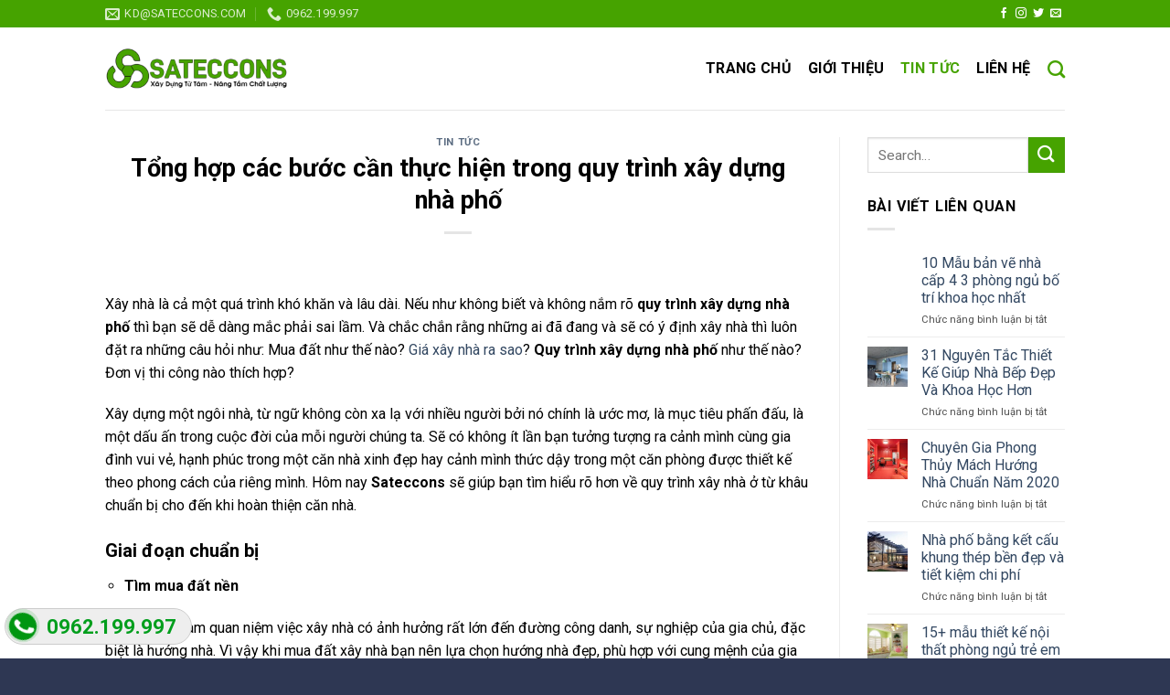

--- FILE ---
content_type: text/html; charset=utf-8
request_url: https://www.google.com/recaptcha/api2/anchor?ar=1&k=6LdUDeEUAAAAABcKssKnMmggZv6_x-NjsAe6oVqG&co=aHR0cHM6Ly9zYXRlY2NvbnMuY29tOjQ0Mw..&hl=en&v=N67nZn4AqZkNcbeMu4prBgzg&size=invisible&anchor-ms=20000&execute-ms=30000&cb=3xxda64c69d9
body_size: 48807
content:
<!DOCTYPE HTML><html dir="ltr" lang="en"><head><meta http-equiv="Content-Type" content="text/html; charset=UTF-8">
<meta http-equiv="X-UA-Compatible" content="IE=edge">
<title>reCAPTCHA</title>
<style type="text/css">
/* cyrillic-ext */
@font-face {
  font-family: 'Roboto';
  font-style: normal;
  font-weight: 400;
  font-stretch: 100%;
  src: url(//fonts.gstatic.com/s/roboto/v48/KFO7CnqEu92Fr1ME7kSn66aGLdTylUAMa3GUBHMdazTgWw.woff2) format('woff2');
  unicode-range: U+0460-052F, U+1C80-1C8A, U+20B4, U+2DE0-2DFF, U+A640-A69F, U+FE2E-FE2F;
}
/* cyrillic */
@font-face {
  font-family: 'Roboto';
  font-style: normal;
  font-weight: 400;
  font-stretch: 100%;
  src: url(//fonts.gstatic.com/s/roboto/v48/KFO7CnqEu92Fr1ME7kSn66aGLdTylUAMa3iUBHMdazTgWw.woff2) format('woff2');
  unicode-range: U+0301, U+0400-045F, U+0490-0491, U+04B0-04B1, U+2116;
}
/* greek-ext */
@font-face {
  font-family: 'Roboto';
  font-style: normal;
  font-weight: 400;
  font-stretch: 100%;
  src: url(//fonts.gstatic.com/s/roboto/v48/KFO7CnqEu92Fr1ME7kSn66aGLdTylUAMa3CUBHMdazTgWw.woff2) format('woff2');
  unicode-range: U+1F00-1FFF;
}
/* greek */
@font-face {
  font-family: 'Roboto';
  font-style: normal;
  font-weight: 400;
  font-stretch: 100%;
  src: url(//fonts.gstatic.com/s/roboto/v48/KFO7CnqEu92Fr1ME7kSn66aGLdTylUAMa3-UBHMdazTgWw.woff2) format('woff2');
  unicode-range: U+0370-0377, U+037A-037F, U+0384-038A, U+038C, U+038E-03A1, U+03A3-03FF;
}
/* math */
@font-face {
  font-family: 'Roboto';
  font-style: normal;
  font-weight: 400;
  font-stretch: 100%;
  src: url(//fonts.gstatic.com/s/roboto/v48/KFO7CnqEu92Fr1ME7kSn66aGLdTylUAMawCUBHMdazTgWw.woff2) format('woff2');
  unicode-range: U+0302-0303, U+0305, U+0307-0308, U+0310, U+0312, U+0315, U+031A, U+0326-0327, U+032C, U+032F-0330, U+0332-0333, U+0338, U+033A, U+0346, U+034D, U+0391-03A1, U+03A3-03A9, U+03B1-03C9, U+03D1, U+03D5-03D6, U+03F0-03F1, U+03F4-03F5, U+2016-2017, U+2034-2038, U+203C, U+2040, U+2043, U+2047, U+2050, U+2057, U+205F, U+2070-2071, U+2074-208E, U+2090-209C, U+20D0-20DC, U+20E1, U+20E5-20EF, U+2100-2112, U+2114-2115, U+2117-2121, U+2123-214F, U+2190, U+2192, U+2194-21AE, U+21B0-21E5, U+21F1-21F2, U+21F4-2211, U+2213-2214, U+2216-22FF, U+2308-230B, U+2310, U+2319, U+231C-2321, U+2336-237A, U+237C, U+2395, U+239B-23B7, U+23D0, U+23DC-23E1, U+2474-2475, U+25AF, U+25B3, U+25B7, U+25BD, U+25C1, U+25CA, U+25CC, U+25FB, U+266D-266F, U+27C0-27FF, U+2900-2AFF, U+2B0E-2B11, U+2B30-2B4C, U+2BFE, U+3030, U+FF5B, U+FF5D, U+1D400-1D7FF, U+1EE00-1EEFF;
}
/* symbols */
@font-face {
  font-family: 'Roboto';
  font-style: normal;
  font-weight: 400;
  font-stretch: 100%;
  src: url(//fonts.gstatic.com/s/roboto/v48/KFO7CnqEu92Fr1ME7kSn66aGLdTylUAMaxKUBHMdazTgWw.woff2) format('woff2');
  unicode-range: U+0001-000C, U+000E-001F, U+007F-009F, U+20DD-20E0, U+20E2-20E4, U+2150-218F, U+2190, U+2192, U+2194-2199, U+21AF, U+21E6-21F0, U+21F3, U+2218-2219, U+2299, U+22C4-22C6, U+2300-243F, U+2440-244A, U+2460-24FF, U+25A0-27BF, U+2800-28FF, U+2921-2922, U+2981, U+29BF, U+29EB, U+2B00-2BFF, U+4DC0-4DFF, U+FFF9-FFFB, U+10140-1018E, U+10190-1019C, U+101A0, U+101D0-101FD, U+102E0-102FB, U+10E60-10E7E, U+1D2C0-1D2D3, U+1D2E0-1D37F, U+1F000-1F0FF, U+1F100-1F1AD, U+1F1E6-1F1FF, U+1F30D-1F30F, U+1F315, U+1F31C, U+1F31E, U+1F320-1F32C, U+1F336, U+1F378, U+1F37D, U+1F382, U+1F393-1F39F, U+1F3A7-1F3A8, U+1F3AC-1F3AF, U+1F3C2, U+1F3C4-1F3C6, U+1F3CA-1F3CE, U+1F3D4-1F3E0, U+1F3ED, U+1F3F1-1F3F3, U+1F3F5-1F3F7, U+1F408, U+1F415, U+1F41F, U+1F426, U+1F43F, U+1F441-1F442, U+1F444, U+1F446-1F449, U+1F44C-1F44E, U+1F453, U+1F46A, U+1F47D, U+1F4A3, U+1F4B0, U+1F4B3, U+1F4B9, U+1F4BB, U+1F4BF, U+1F4C8-1F4CB, U+1F4D6, U+1F4DA, U+1F4DF, U+1F4E3-1F4E6, U+1F4EA-1F4ED, U+1F4F7, U+1F4F9-1F4FB, U+1F4FD-1F4FE, U+1F503, U+1F507-1F50B, U+1F50D, U+1F512-1F513, U+1F53E-1F54A, U+1F54F-1F5FA, U+1F610, U+1F650-1F67F, U+1F687, U+1F68D, U+1F691, U+1F694, U+1F698, U+1F6AD, U+1F6B2, U+1F6B9-1F6BA, U+1F6BC, U+1F6C6-1F6CF, U+1F6D3-1F6D7, U+1F6E0-1F6EA, U+1F6F0-1F6F3, U+1F6F7-1F6FC, U+1F700-1F7FF, U+1F800-1F80B, U+1F810-1F847, U+1F850-1F859, U+1F860-1F887, U+1F890-1F8AD, U+1F8B0-1F8BB, U+1F8C0-1F8C1, U+1F900-1F90B, U+1F93B, U+1F946, U+1F984, U+1F996, U+1F9E9, U+1FA00-1FA6F, U+1FA70-1FA7C, U+1FA80-1FA89, U+1FA8F-1FAC6, U+1FACE-1FADC, U+1FADF-1FAE9, U+1FAF0-1FAF8, U+1FB00-1FBFF;
}
/* vietnamese */
@font-face {
  font-family: 'Roboto';
  font-style: normal;
  font-weight: 400;
  font-stretch: 100%;
  src: url(//fonts.gstatic.com/s/roboto/v48/KFO7CnqEu92Fr1ME7kSn66aGLdTylUAMa3OUBHMdazTgWw.woff2) format('woff2');
  unicode-range: U+0102-0103, U+0110-0111, U+0128-0129, U+0168-0169, U+01A0-01A1, U+01AF-01B0, U+0300-0301, U+0303-0304, U+0308-0309, U+0323, U+0329, U+1EA0-1EF9, U+20AB;
}
/* latin-ext */
@font-face {
  font-family: 'Roboto';
  font-style: normal;
  font-weight: 400;
  font-stretch: 100%;
  src: url(//fonts.gstatic.com/s/roboto/v48/KFO7CnqEu92Fr1ME7kSn66aGLdTylUAMa3KUBHMdazTgWw.woff2) format('woff2');
  unicode-range: U+0100-02BA, U+02BD-02C5, U+02C7-02CC, U+02CE-02D7, U+02DD-02FF, U+0304, U+0308, U+0329, U+1D00-1DBF, U+1E00-1E9F, U+1EF2-1EFF, U+2020, U+20A0-20AB, U+20AD-20C0, U+2113, U+2C60-2C7F, U+A720-A7FF;
}
/* latin */
@font-face {
  font-family: 'Roboto';
  font-style: normal;
  font-weight: 400;
  font-stretch: 100%;
  src: url(//fonts.gstatic.com/s/roboto/v48/KFO7CnqEu92Fr1ME7kSn66aGLdTylUAMa3yUBHMdazQ.woff2) format('woff2');
  unicode-range: U+0000-00FF, U+0131, U+0152-0153, U+02BB-02BC, U+02C6, U+02DA, U+02DC, U+0304, U+0308, U+0329, U+2000-206F, U+20AC, U+2122, U+2191, U+2193, U+2212, U+2215, U+FEFF, U+FFFD;
}
/* cyrillic-ext */
@font-face {
  font-family: 'Roboto';
  font-style: normal;
  font-weight: 500;
  font-stretch: 100%;
  src: url(//fonts.gstatic.com/s/roboto/v48/KFO7CnqEu92Fr1ME7kSn66aGLdTylUAMa3GUBHMdazTgWw.woff2) format('woff2');
  unicode-range: U+0460-052F, U+1C80-1C8A, U+20B4, U+2DE0-2DFF, U+A640-A69F, U+FE2E-FE2F;
}
/* cyrillic */
@font-face {
  font-family: 'Roboto';
  font-style: normal;
  font-weight: 500;
  font-stretch: 100%;
  src: url(//fonts.gstatic.com/s/roboto/v48/KFO7CnqEu92Fr1ME7kSn66aGLdTylUAMa3iUBHMdazTgWw.woff2) format('woff2');
  unicode-range: U+0301, U+0400-045F, U+0490-0491, U+04B0-04B1, U+2116;
}
/* greek-ext */
@font-face {
  font-family: 'Roboto';
  font-style: normal;
  font-weight: 500;
  font-stretch: 100%;
  src: url(//fonts.gstatic.com/s/roboto/v48/KFO7CnqEu92Fr1ME7kSn66aGLdTylUAMa3CUBHMdazTgWw.woff2) format('woff2');
  unicode-range: U+1F00-1FFF;
}
/* greek */
@font-face {
  font-family: 'Roboto';
  font-style: normal;
  font-weight: 500;
  font-stretch: 100%;
  src: url(//fonts.gstatic.com/s/roboto/v48/KFO7CnqEu92Fr1ME7kSn66aGLdTylUAMa3-UBHMdazTgWw.woff2) format('woff2');
  unicode-range: U+0370-0377, U+037A-037F, U+0384-038A, U+038C, U+038E-03A1, U+03A3-03FF;
}
/* math */
@font-face {
  font-family: 'Roboto';
  font-style: normal;
  font-weight: 500;
  font-stretch: 100%;
  src: url(//fonts.gstatic.com/s/roboto/v48/KFO7CnqEu92Fr1ME7kSn66aGLdTylUAMawCUBHMdazTgWw.woff2) format('woff2');
  unicode-range: U+0302-0303, U+0305, U+0307-0308, U+0310, U+0312, U+0315, U+031A, U+0326-0327, U+032C, U+032F-0330, U+0332-0333, U+0338, U+033A, U+0346, U+034D, U+0391-03A1, U+03A3-03A9, U+03B1-03C9, U+03D1, U+03D5-03D6, U+03F0-03F1, U+03F4-03F5, U+2016-2017, U+2034-2038, U+203C, U+2040, U+2043, U+2047, U+2050, U+2057, U+205F, U+2070-2071, U+2074-208E, U+2090-209C, U+20D0-20DC, U+20E1, U+20E5-20EF, U+2100-2112, U+2114-2115, U+2117-2121, U+2123-214F, U+2190, U+2192, U+2194-21AE, U+21B0-21E5, U+21F1-21F2, U+21F4-2211, U+2213-2214, U+2216-22FF, U+2308-230B, U+2310, U+2319, U+231C-2321, U+2336-237A, U+237C, U+2395, U+239B-23B7, U+23D0, U+23DC-23E1, U+2474-2475, U+25AF, U+25B3, U+25B7, U+25BD, U+25C1, U+25CA, U+25CC, U+25FB, U+266D-266F, U+27C0-27FF, U+2900-2AFF, U+2B0E-2B11, U+2B30-2B4C, U+2BFE, U+3030, U+FF5B, U+FF5D, U+1D400-1D7FF, U+1EE00-1EEFF;
}
/* symbols */
@font-face {
  font-family: 'Roboto';
  font-style: normal;
  font-weight: 500;
  font-stretch: 100%;
  src: url(//fonts.gstatic.com/s/roboto/v48/KFO7CnqEu92Fr1ME7kSn66aGLdTylUAMaxKUBHMdazTgWw.woff2) format('woff2');
  unicode-range: U+0001-000C, U+000E-001F, U+007F-009F, U+20DD-20E0, U+20E2-20E4, U+2150-218F, U+2190, U+2192, U+2194-2199, U+21AF, U+21E6-21F0, U+21F3, U+2218-2219, U+2299, U+22C4-22C6, U+2300-243F, U+2440-244A, U+2460-24FF, U+25A0-27BF, U+2800-28FF, U+2921-2922, U+2981, U+29BF, U+29EB, U+2B00-2BFF, U+4DC0-4DFF, U+FFF9-FFFB, U+10140-1018E, U+10190-1019C, U+101A0, U+101D0-101FD, U+102E0-102FB, U+10E60-10E7E, U+1D2C0-1D2D3, U+1D2E0-1D37F, U+1F000-1F0FF, U+1F100-1F1AD, U+1F1E6-1F1FF, U+1F30D-1F30F, U+1F315, U+1F31C, U+1F31E, U+1F320-1F32C, U+1F336, U+1F378, U+1F37D, U+1F382, U+1F393-1F39F, U+1F3A7-1F3A8, U+1F3AC-1F3AF, U+1F3C2, U+1F3C4-1F3C6, U+1F3CA-1F3CE, U+1F3D4-1F3E0, U+1F3ED, U+1F3F1-1F3F3, U+1F3F5-1F3F7, U+1F408, U+1F415, U+1F41F, U+1F426, U+1F43F, U+1F441-1F442, U+1F444, U+1F446-1F449, U+1F44C-1F44E, U+1F453, U+1F46A, U+1F47D, U+1F4A3, U+1F4B0, U+1F4B3, U+1F4B9, U+1F4BB, U+1F4BF, U+1F4C8-1F4CB, U+1F4D6, U+1F4DA, U+1F4DF, U+1F4E3-1F4E6, U+1F4EA-1F4ED, U+1F4F7, U+1F4F9-1F4FB, U+1F4FD-1F4FE, U+1F503, U+1F507-1F50B, U+1F50D, U+1F512-1F513, U+1F53E-1F54A, U+1F54F-1F5FA, U+1F610, U+1F650-1F67F, U+1F687, U+1F68D, U+1F691, U+1F694, U+1F698, U+1F6AD, U+1F6B2, U+1F6B9-1F6BA, U+1F6BC, U+1F6C6-1F6CF, U+1F6D3-1F6D7, U+1F6E0-1F6EA, U+1F6F0-1F6F3, U+1F6F7-1F6FC, U+1F700-1F7FF, U+1F800-1F80B, U+1F810-1F847, U+1F850-1F859, U+1F860-1F887, U+1F890-1F8AD, U+1F8B0-1F8BB, U+1F8C0-1F8C1, U+1F900-1F90B, U+1F93B, U+1F946, U+1F984, U+1F996, U+1F9E9, U+1FA00-1FA6F, U+1FA70-1FA7C, U+1FA80-1FA89, U+1FA8F-1FAC6, U+1FACE-1FADC, U+1FADF-1FAE9, U+1FAF0-1FAF8, U+1FB00-1FBFF;
}
/* vietnamese */
@font-face {
  font-family: 'Roboto';
  font-style: normal;
  font-weight: 500;
  font-stretch: 100%;
  src: url(//fonts.gstatic.com/s/roboto/v48/KFO7CnqEu92Fr1ME7kSn66aGLdTylUAMa3OUBHMdazTgWw.woff2) format('woff2');
  unicode-range: U+0102-0103, U+0110-0111, U+0128-0129, U+0168-0169, U+01A0-01A1, U+01AF-01B0, U+0300-0301, U+0303-0304, U+0308-0309, U+0323, U+0329, U+1EA0-1EF9, U+20AB;
}
/* latin-ext */
@font-face {
  font-family: 'Roboto';
  font-style: normal;
  font-weight: 500;
  font-stretch: 100%;
  src: url(//fonts.gstatic.com/s/roboto/v48/KFO7CnqEu92Fr1ME7kSn66aGLdTylUAMa3KUBHMdazTgWw.woff2) format('woff2');
  unicode-range: U+0100-02BA, U+02BD-02C5, U+02C7-02CC, U+02CE-02D7, U+02DD-02FF, U+0304, U+0308, U+0329, U+1D00-1DBF, U+1E00-1E9F, U+1EF2-1EFF, U+2020, U+20A0-20AB, U+20AD-20C0, U+2113, U+2C60-2C7F, U+A720-A7FF;
}
/* latin */
@font-face {
  font-family: 'Roboto';
  font-style: normal;
  font-weight: 500;
  font-stretch: 100%;
  src: url(//fonts.gstatic.com/s/roboto/v48/KFO7CnqEu92Fr1ME7kSn66aGLdTylUAMa3yUBHMdazQ.woff2) format('woff2');
  unicode-range: U+0000-00FF, U+0131, U+0152-0153, U+02BB-02BC, U+02C6, U+02DA, U+02DC, U+0304, U+0308, U+0329, U+2000-206F, U+20AC, U+2122, U+2191, U+2193, U+2212, U+2215, U+FEFF, U+FFFD;
}
/* cyrillic-ext */
@font-face {
  font-family: 'Roboto';
  font-style: normal;
  font-weight: 900;
  font-stretch: 100%;
  src: url(//fonts.gstatic.com/s/roboto/v48/KFO7CnqEu92Fr1ME7kSn66aGLdTylUAMa3GUBHMdazTgWw.woff2) format('woff2');
  unicode-range: U+0460-052F, U+1C80-1C8A, U+20B4, U+2DE0-2DFF, U+A640-A69F, U+FE2E-FE2F;
}
/* cyrillic */
@font-face {
  font-family: 'Roboto';
  font-style: normal;
  font-weight: 900;
  font-stretch: 100%;
  src: url(//fonts.gstatic.com/s/roboto/v48/KFO7CnqEu92Fr1ME7kSn66aGLdTylUAMa3iUBHMdazTgWw.woff2) format('woff2');
  unicode-range: U+0301, U+0400-045F, U+0490-0491, U+04B0-04B1, U+2116;
}
/* greek-ext */
@font-face {
  font-family: 'Roboto';
  font-style: normal;
  font-weight: 900;
  font-stretch: 100%;
  src: url(//fonts.gstatic.com/s/roboto/v48/KFO7CnqEu92Fr1ME7kSn66aGLdTylUAMa3CUBHMdazTgWw.woff2) format('woff2');
  unicode-range: U+1F00-1FFF;
}
/* greek */
@font-face {
  font-family: 'Roboto';
  font-style: normal;
  font-weight: 900;
  font-stretch: 100%;
  src: url(//fonts.gstatic.com/s/roboto/v48/KFO7CnqEu92Fr1ME7kSn66aGLdTylUAMa3-UBHMdazTgWw.woff2) format('woff2');
  unicode-range: U+0370-0377, U+037A-037F, U+0384-038A, U+038C, U+038E-03A1, U+03A3-03FF;
}
/* math */
@font-face {
  font-family: 'Roboto';
  font-style: normal;
  font-weight: 900;
  font-stretch: 100%;
  src: url(//fonts.gstatic.com/s/roboto/v48/KFO7CnqEu92Fr1ME7kSn66aGLdTylUAMawCUBHMdazTgWw.woff2) format('woff2');
  unicode-range: U+0302-0303, U+0305, U+0307-0308, U+0310, U+0312, U+0315, U+031A, U+0326-0327, U+032C, U+032F-0330, U+0332-0333, U+0338, U+033A, U+0346, U+034D, U+0391-03A1, U+03A3-03A9, U+03B1-03C9, U+03D1, U+03D5-03D6, U+03F0-03F1, U+03F4-03F5, U+2016-2017, U+2034-2038, U+203C, U+2040, U+2043, U+2047, U+2050, U+2057, U+205F, U+2070-2071, U+2074-208E, U+2090-209C, U+20D0-20DC, U+20E1, U+20E5-20EF, U+2100-2112, U+2114-2115, U+2117-2121, U+2123-214F, U+2190, U+2192, U+2194-21AE, U+21B0-21E5, U+21F1-21F2, U+21F4-2211, U+2213-2214, U+2216-22FF, U+2308-230B, U+2310, U+2319, U+231C-2321, U+2336-237A, U+237C, U+2395, U+239B-23B7, U+23D0, U+23DC-23E1, U+2474-2475, U+25AF, U+25B3, U+25B7, U+25BD, U+25C1, U+25CA, U+25CC, U+25FB, U+266D-266F, U+27C0-27FF, U+2900-2AFF, U+2B0E-2B11, U+2B30-2B4C, U+2BFE, U+3030, U+FF5B, U+FF5D, U+1D400-1D7FF, U+1EE00-1EEFF;
}
/* symbols */
@font-face {
  font-family: 'Roboto';
  font-style: normal;
  font-weight: 900;
  font-stretch: 100%;
  src: url(//fonts.gstatic.com/s/roboto/v48/KFO7CnqEu92Fr1ME7kSn66aGLdTylUAMaxKUBHMdazTgWw.woff2) format('woff2');
  unicode-range: U+0001-000C, U+000E-001F, U+007F-009F, U+20DD-20E0, U+20E2-20E4, U+2150-218F, U+2190, U+2192, U+2194-2199, U+21AF, U+21E6-21F0, U+21F3, U+2218-2219, U+2299, U+22C4-22C6, U+2300-243F, U+2440-244A, U+2460-24FF, U+25A0-27BF, U+2800-28FF, U+2921-2922, U+2981, U+29BF, U+29EB, U+2B00-2BFF, U+4DC0-4DFF, U+FFF9-FFFB, U+10140-1018E, U+10190-1019C, U+101A0, U+101D0-101FD, U+102E0-102FB, U+10E60-10E7E, U+1D2C0-1D2D3, U+1D2E0-1D37F, U+1F000-1F0FF, U+1F100-1F1AD, U+1F1E6-1F1FF, U+1F30D-1F30F, U+1F315, U+1F31C, U+1F31E, U+1F320-1F32C, U+1F336, U+1F378, U+1F37D, U+1F382, U+1F393-1F39F, U+1F3A7-1F3A8, U+1F3AC-1F3AF, U+1F3C2, U+1F3C4-1F3C6, U+1F3CA-1F3CE, U+1F3D4-1F3E0, U+1F3ED, U+1F3F1-1F3F3, U+1F3F5-1F3F7, U+1F408, U+1F415, U+1F41F, U+1F426, U+1F43F, U+1F441-1F442, U+1F444, U+1F446-1F449, U+1F44C-1F44E, U+1F453, U+1F46A, U+1F47D, U+1F4A3, U+1F4B0, U+1F4B3, U+1F4B9, U+1F4BB, U+1F4BF, U+1F4C8-1F4CB, U+1F4D6, U+1F4DA, U+1F4DF, U+1F4E3-1F4E6, U+1F4EA-1F4ED, U+1F4F7, U+1F4F9-1F4FB, U+1F4FD-1F4FE, U+1F503, U+1F507-1F50B, U+1F50D, U+1F512-1F513, U+1F53E-1F54A, U+1F54F-1F5FA, U+1F610, U+1F650-1F67F, U+1F687, U+1F68D, U+1F691, U+1F694, U+1F698, U+1F6AD, U+1F6B2, U+1F6B9-1F6BA, U+1F6BC, U+1F6C6-1F6CF, U+1F6D3-1F6D7, U+1F6E0-1F6EA, U+1F6F0-1F6F3, U+1F6F7-1F6FC, U+1F700-1F7FF, U+1F800-1F80B, U+1F810-1F847, U+1F850-1F859, U+1F860-1F887, U+1F890-1F8AD, U+1F8B0-1F8BB, U+1F8C0-1F8C1, U+1F900-1F90B, U+1F93B, U+1F946, U+1F984, U+1F996, U+1F9E9, U+1FA00-1FA6F, U+1FA70-1FA7C, U+1FA80-1FA89, U+1FA8F-1FAC6, U+1FACE-1FADC, U+1FADF-1FAE9, U+1FAF0-1FAF8, U+1FB00-1FBFF;
}
/* vietnamese */
@font-face {
  font-family: 'Roboto';
  font-style: normal;
  font-weight: 900;
  font-stretch: 100%;
  src: url(//fonts.gstatic.com/s/roboto/v48/KFO7CnqEu92Fr1ME7kSn66aGLdTylUAMa3OUBHMdazTgWw.woff2) format('woff2');
  unicode-range: U+0102-0103, U+0110-0111, U+0128-0129, U+0168-0169, U+01A0-01A1, U+01AF-01B0, U+0300-0301, U+0303-0304, U+0308-0309, U+0323, U+0329, U+1EA0-1EF9, U+20AB;
}
/* latin-ext */
@font-face {
  font-family: 'Roboto';
  font-style: normal;
  font-weight: 900;
  font-stretch: 100%;
  src: url(//fonts.gstatic.com/s/roboto/v48/KFO7CnqEu92Fr1ME7kSn66aGLdTylUAMa3KUBHMdazTgWw.woff2) format('woff2');
  unicode-range: U+0100-02BA, U+02BD-02C5, U+02C7-02CC, U+02CE-02D7, U+02DD-02FF, U+0304, U+0308, U+0329, U+1D00-1DBF, U+1E00-1E9F, U+1EF2-1EFF, U+2020, U+20A0-20AB, U+20AD-20C0, U+2113, U+2C60-2C7F, U+A720-A7FF;
}
/* latin */
@font-face {
  font-family: 'Roboto';
  font-style: normal;
  font-weight: 900;
  font-stretch: 100%;
  src: url(//fonts.gstatic.com/s/roboto/v48/KFO7CnqEu92Fr1ME7kSn66aGLdTylUAMa3yUBHMdazQ.woff2) format('woff2');
  unicode-range: U+0000-00FF, U+0131, U+0152-0153, U+02BB-02BC, U+02C6, U+02DA, U+02DC, U+0304, U+0308, U+0329, U+2000-206F, U+20AC, U+2122, U+2191, U+2193, U+2212, U+2215, U+FEFF, U+FFFD;
}

</style>
<link rel="stylesheet" type="text/css" href="https://www.gstatic.com/recaptcha/releases/N67nZn4AqZkNcbeMu4prBgzg/styles__ltr.css">
<script nonce="Hobx2Mjsh4nnJRVl5225YA" type="text/javascript">window['__recaptcha_api'] = 'https://www.google.com/recaptcha/api2/';</script>
<script type="text/javascript" src="https://www.gstatic.com/recaptcha/releases/N67nZn4AqZkNcbeMu4prBgzg/recaptcha__en.js" nonce="Hobx2Mjsh4nnJRVl5225YA">
      
    </script></head>
<body><div id="rc-anchor-alert" class="rc-anchor-alert"></div>
<input type="hidden" id="recaptcha-token" value="[base64]">
<script type="text/javascript" nonce="Hobx2Mjsh4nnJRVl5225YA">
      recaptcha.anchor.Main.init("[\x22ainput\x22,[\x22bgdata\x22,\x22\x22,\[base64]/[base64]/[base64]/[base64]/[base64]/[base64]/KGcoTywyNTMsTy5PKSxVRyhPLEMpKTpnKE8sMjUzLEMpLE8pKSxsKSksTykpfSxieT1mdW5jdGlvbihDLE8sdSxsKXtmb3IobD0odT1SKEMpLDApO08+MDtPLS0pbD1sPDw4fFooQyk7ZyhDLHUsbCl9LFVHPWZ1bmN0aW9uKEMsTyl7Qy5pLmxlbmd0aD4xMDQ/[base64]/[base64]/[base64]/[base64]/[base64]/[base64]/[base64]\\u003d\x22,\[base64]\\u003d\\u003d\x22,\[base64]/ClEdRwpLCt8KxIMOlwpILwoNRwoZOwptrwovDgkfCnnnDkR/DqgTCrxt/FcOdB8K2cFvDoBLDuhgsBcK+wrXCksKqw4YLZMOFP8ORwrXCjcKeNkXDkcOtwqQ7wp58w4DCvMOabVLCh8KqGcOow4LCqcK5wroEwrEGGSXDuMKKZVjCpD3CsUYWbFh8X8Oew7XCpENJKFvDq8K2EcOaG8O1CDYMW1o9NzXCkGTDssKkw4zCjcKhwrV7w7XDkTHCuQ/Cmg/Cs8OCw6HCqMOiwrEBwpc+Kx57cFpaw4rDmU/DhgbCkyrChMKNIi5EdkpnwqERwrVacsK4w4ZwR3rCkcKxw4bChsKCYcORQ8Kaw6HCtsKQwoXDgzrCqcOPw57DsMKaG2YSwpDCtsO9wp/DpjRow4bDt8KFw5DCsgkQw60+GMK3XwbCssKnw5ECb8O7LVfDmG90LGhpaMK5w4pcIzHDiXbCky5+IF1oYSrDiMOiwqjCoX/CtR0yZQt/wrwsGnItwqPCpcKPwrlIw5JVw6rDmsKLwpE4w4sXwqDDkxvCjC7CnsKIwo/DniHCnkPDtMOFwpMNwqtZwpFqNsOUwp3DlRUUVcKVw6QAfcOuEsO1YsKXchF/PMKpFMONVnk6RlNZw5xkw7TDtmg3T8K1G0w0wrxuNmfCpQfDpsO8wqYywrDCv8KGwp/Ds0TDnFo1wqIpf8O9w71fw6fDlMOiPcKVw7XCtxYaw78bDsKSw6EHXGAdw6PDpMKZDMO6w5oETgDCmcO6ZsKWw4bCvMOrw5F/FsOHwpPChMK8e8KadhzDqsOBwpPCujLDoD7CrMKuwp3CuMOtV8OlwpPCmcOfS2vCqGnDgQHDmcO6wqJ6woHDnwwYw4xfwot4D8KMwqzCuhPDt8KzF8KYOh5iDMKeFzHCgsOAKCt3J8K/[base64]/woo1wq4rZCAawqXDgsOmCAVpUAPCtMOMw7o1w60YRXUkw4jCmMOSwrXDu1zDnMORwqs3I8ORRmZzFQlkw4DDmHPCnMOuYMOQwpYHw7h+w7dIXUXCmElEInZQXH/[base64]/[base64]/[base64]/Ct8Kswqwhd8Opw79TwrxpwoDDt8Opw4vDlcKbJcONCAVLN8KMJmYjaMKmw6LDshnCk8OZwp3CmsOGBBjDqAoqfMOPKz/Cu8OjOMKPbiDCosOQd8OzK8KiwpXDiCsNw7g1wrPDqcOUwrlbXS7DncOZw6MuODZ4w7V6O8OWEDLDt8OfdFRJw5PCgHk2DMOvUUXDscO6w6nCuQ/ClErChsOAw5LCi2IyYcK1NGHClkfDvsKkw7lnwp/DnsO0wo4YOn/Dig4KwoArMMOFRlxdccKJwol6TcOVwr/DlMOzHXXClMKaw6zCvDPDoMKcw7rDucK4wq8lwpxEZn5ow5fCoiZlfMKSw7LCv8KJa8Oew4TDgMO7woFgXnJONMKdFsKzwq89PMOmEMOHLMO2w6fDiXDCrVrDnMK6wq/[base64]/AMKzd8KUMcO0RMO+w75rJjDDksKLWcOzWgRJA8Kow6YWwr/[base64]/DkcOdES9/wodBUlhjwqLDkEfCl8K2esK0FnZ0YsONwofDgB/DmMKvcsKzwobCglfDiEgqCsKsAjPDlMK1wq0Ww7HDuWvDuQxJw6ElLXfDhsKMXcOYw7fCm3ZSSiQlTcK6f8OpJzPCucKcG8KTw6kcUcKbwr0MYsKHwoVSeA3DpcKlw47CrcOwwqc7CC4XwrfDpGZpCnzCpT17wo52wr3Cv397wqxyIwxyw4ISwqrDtcK/woTDgwAswrJ8CsKSw5UuAcKgwpzCtsKiNsO9w59yTR0IwrPDi8KtZk3DicK0w6UNwrnDl10MwrR2QcKtwrLCl8KOC8KzBDnCsyFBdw3CisOhLDnDjGDDm8O/wqnCs8O/[base64]/d8OuNi/DqifDmSdvw4LCuTJ7P37CvsKVGsOtw5M5wrMydsOHwofDu8K4ayXCqy5dw5HCqDPDkHVywrZiw5TCvn0DMCQWw53Dl0V0woDDuMKdw4AQwpMYw4/Cl8OyRnc3VwjDlVN3VsOABMO7Y0/ClMOOQlNIw6vDnsOOw4fDgnrDmcOZal4Xwq90wp7Co1LDvcO8w57Ck8KAwrvDo8KtwrptdMOJI3lmwqocU3gywo46wqvChcO5w65tK8OoccOZG8K1EknCrlbDkQcTwpbCtcOsQAY/XzvDmQMWGmvCn8KtanDDmAfDmCnCtmkaw4thcQLDi8OpR8KYw4/Ct8KuwoTCqE46LMKJRiDDt8Olw7XCiSnCpQHCj8OPYsO0UMKPw5RUwrvDsjVYHlBXwr5hw5ZIC3Y6U3dmw5A2w7tNw5/DtQENGVLDmcK1w4Nzw5gcw67CtsKawr7DiMK8ScOLai9qw6Vmwo0Vw5Mqw7krwqvDniLCvHnCmcOyw6B6EGpHwqbDiMKcK8OlfFkFw6wHOy1RVsO4YBouG8OaP8OqwpTDl8KTfEbCoMKNeCdAelNSw7zCojfCkVvDugMIaMKvU3PCk0F+dcKnDsOAAMOPw7zDvMK/FmoNw4rDlcOXw4spUBdeRH7Cmh5sw7DCncKifVfCoEBpEjrDuwPDgMKmMyxaMxLDtE1xwrYiwrvCnsOewofDkyfDusKiM8Kkw7LCjT98wpTClnnDuQMzUlnDnxNvwrUQP8O0w6Zxw7FGwq0/w7g1w6oMMsKzw6Eyw7rDkzobMzLCisKgacOTD8Orw4ARF8OPQRbDvAY2w67DjS7Dt18+wow9w75WCR0IUBnDhhrDrMOuMsO4RRfDu8KQw6dHIR4Lw7XDocKjBgfCiAcjw6/Dk8K3w4jCrsOqYMOXWE9SbzNzwokpwpd5w5dXwozCoF/[base64]/[base64]/[base64]/Ci27DuU1Kw7tuHsO2T1knwpTDvw5fL1nDqHcVwrDDmEHCnMK1w6rCqWEvw5fCi0QQwqXCj8OBwp3DtcKsDTbChsK4ZhQ9wqsSwrFJwpzDg2/CsgHDoyJod8O1wotQc8ORw7U1cQPCm8O8GBRQEsKqw6rDtR3CjCE7MFFUw5TDq8OnUMOEwoZOwq1HwoYpw5JOXMKgw6bDlsOdDCHCt8K/wpTCmsO9OnDCscKPw77CqU/DiWPDgsO3RzwLdcKQw4dgw7fDokHDucOrEsOoewHDvDTDosKKO8OeCHcKw7o3L8OKwp4tIMOXKjopwqnCk8OvwoIAwo0AYz3CvXlzw7nDiMKfwr/[base64]/[base64]/w41vDMKpTMKYSjvCtsOJwqQ5wpZcwofCnVTClcOEw43CkDLDvcKLwqPDsMKHMMORbUlQw5PChxViXsOTwojDr8Kpw63Cr8KKR8KFwoLDnsK0I8K4wpTDv8Kjw6DDq3waWHozw7PDoT/CqF9zw5gFZG1BwrYLcsKDwp8vwo7DqsKlJcK8PmN8Z1rCn8OXchpXdsO3wr0eFsKNw5rDtVRmUcKgA8KOw77DjgvCv8Oww7o7GcKZwoTDuQJ4wo/CjMOwwp8aKiJKWsOAagDCvn8NwpcOw6bCgj7CpBrCv8KWw7Ejw67DnTXDjMOOw5TDnDDCmMKeS8OTwpYQYnzCssO3cDA3w6FCw47CmcKsw4DDusOsNcKnwpFGPwrDhMOmCcK7bcOpbsOUwqDChg7Cr8KYw6fCunNPHnYpw4NkYg/CqcKLAXBqB11dw6pFw4DCjsOyN23DjsOfOl/DicOpw6fCrl3ClcKWa8K8cMKxwrJAwokowozDvyTCo1DDtcKLw7h9UUprJ8KXw53Cg1rDl8KvKgvDk0MOwpnCpcOcwqAkwp7CrsOlwq3Do0rDkFN+FTzClEAIUsKPFsOcwqA0ecKiEsO0MEA+w5HCvcO+YU/ChMKrwr0Gb03DqMKxw7F4wo8dAsOVGMOMSgzCjFtfMMKGwrTDlRJjDcOoHMOnw44uQsOuwp4TG3AswpgxGWDCrcOrwodZYRTDiHddGRHDgRIjEcOWwrPCvVEgw6/DtMOSw5EoLsOUw6rDlMOiDMKsw7LDnD/CjB8gccKxwoMgw5sCO8KuwpIxPMKVw77CqnxnAzrDgDsRVVVzw73CvVnCq8Kxw4zDkTBVG8KvMg7CknjDrAnDqAvDg0rDgcKiwq/Cgwd1w5BIOcOSwqnDvUzCvcOZKcObw7nDij8xTkPDiMO8wqnDtRYSFg3DicOLW8KFw7Z+w4DDgMOwbknCqD3DjT/[base64]/CnSDDilPClznCvxnDlGQ/[base64]/BsO3WHgowoJQV8K9wr/CkDPDgTp/wrXClsKJD8O6w5osZ8KRdj87wqM3wrBkZ8KNPcKaZcOIdUVQwrHCvMOBEk06YnZIPG9ZL0bDmXxGIsKZTsO5wo3DtMKdfjhHWMO/PwEuaMOOw7vCtXpww58KX0/CthQtXFfCmMO2w4PDusO4JgbCqSlaeTXDmSXDkcOXLXDChko/w7zCu8KRw6TDmxTDrGMFw4PCj8OZwq8kw7HChsOfXsO3CMKdw6rCjMOcCxAbD3rCrcO7CcOOwqIFAMKUBkbCpcOnGsKvch3Cjk3Dg8Oaw5jCoTPDkMOxBcKhwqbCnWdKETnCtXN1wpHDrsOafsKfFcOKGMKowr/DkUPCpcOmwrTCsMK1YU1nw4jCgsORw7fCmRksQMOXw6HCuScFwqLDvMKjwrnDpsOswojDhsONDcOmwoTCjGTDoTvDnQAtwo1Two7Ch18uwprDgMKww6zDsktgHDZKLcO2S8KKSMOhSMKMdwpVwqxMw48nwoN/MgjCiBI6LMOSccKcw485wqvDncKGXWfDpWEhw60Zwr/CvnNxwpp9wpM5NVvDvG5lOmhSw4zDl8OnNMKwFU/DrMKAw4U4w6PCh8Kba8K5wqxhw6MWO04VwolIJ3PCrSzCvnvDhm7CtjDDnU9Ew7HCpibDsMOuw5zCowXDs8O4cyR4wr1/w5Q4wrnDrMOOenBkwrcxw554c8KdVcOoA8O2X2lbZsK3NAbDpMOXXMKsVx9fwrPDr8Oxw4bDjsK5HH0gw64cL0TDmGTDscOJL8KXwq7Cnx/DgcOOw6dWw7ARwr9uwr8Vw6XClAUkw7BLamNjw5zDmMO9w5/CkcKNw4PDrcKMw7tEG0wJZ8Kzw50vYkhyFhpaLFzDmMOxwr0yE8KTw6MKa8K8d0HCiDjDm8KPwqTDtXoXw7vCmy0EGcOTw7nClUcFOcOldG3DmMK4w5/[base64]/QcOTbDXDisKMwq99LMKTw4zCq8OHb8K3w494w6p9w4t1w57Dp8KJw6Zgw6TClH/DtmgJw6jDuGHCixJZekPClF/Du8O/w7jCtiTCgsKMw4PCh0XDh8OqY8OwwozCt8OlOUpmwqjDpMKWVWzDvyBUw4nDvlEOwowFdnzCrwc5w4QyG1rDsg/Dg0XClXNVP2c+EMOFw6l8BcOWICzDvMKWwojDjcO5HcOqI8K6w6TDiyDDvsKfW1ACwrzDqgbDtcOIN8O2BMKVw7TDtsK3SMKNw6/Co8K+M8OFw5/DrMK1woLCnsKofxZHwonDt1vDosKSw7p2U8Kpw6VqdsOcEcO9JXHCv8OwMMKvUsO5wqwAHMKpwpjDmjZ3wpMPPwg+DsOrUx3CimYgJsOrecO/wrTDgy7Ck0DDvWwnw5zCrDkpwqnCr35/OQPCp8O1w6Yiw5VGMznCqUptwo/CvFYJE0/[base64]/w7rDoT5dUjo6woQIQsO1wpzCiyxMIMKPWg3DgMOhwo1Vw707AcOFJUnDuz7ComQvw5sJw7/DicKxw43CtFIfJlpSeMOiK8OlAcONw4rCgnpBwq/CmcOBcDUnWcOxesObwr7DncOHKgXDjcKww5QYw7R+X2LDiMKuYA3CjihAwoTCqsOwcMKAwpDCuBw7wpjClMKJJMOJB8OuwqUDIk/CphUTSUhVwp/CrxogLsKDw6nCizvDi8KGw7I0DBrCtErCrcOCwrh7JGFwwroeTmvCmxbDtMONDyFawqjCvgoFSW4da2QNRzTDiQdkw4MTwqxAa8K2w6lqSsOpd8KPwqk8w7sHcwVmw4nDrGBRw45rJcOhw54iwqvDtnzCnx8vV8Oxw5pMwpJpdMK/wqbCkQ7DphbDgcKqw4nDvTxpYypOwofDtx8Tw5/CqQ3Con/CklBnwohNesKSw7IKwrF4w4AdMsKmw73CmsK/w6BqS0fCmMOcFykOI8OYUsOGEAXCtcKgKcKRVR5xUMONdHzCvcOww6TDscOQNADCjcO9wpbDtsKUI0oDwojCpkrCvnMyw4N/I8Kow7FgwowJUsKJwozCtRLCqSIPwp/CscKhRjTCj8OBw7E2KMKLOCHDlWbDqsO8wp/DsifCmMKccA7DnRzDpStsbsKqw5UIwqgUw5UvwqNTwpYnf1QuGBhrRMK/w7jDmMKeIAnCpnPDlsOzwptBw6LCksKHLQ7CnXVResOiEsO/Hj/CrStwNcOPP0nDrlnDuw8BwqQ0I2bDpzQ7w5QJQ3rDrUjDp8ONVzbDhA/Dj3LDnMKeK0pQTVlkw7EXwqwfwq0gSVZSwrrCn8KJw4vChQ4ZwrxjwqPChcODwrciw53DksKMTEEfw4ULbmwBwprCtEI5ecO4wrnDvWFTdRLCihErwoLCk2BmwqnDu8OUa3FUe0HCkSXDiExKcAtlwoMiw5gCTcOcw5LCi8OwZA4Pw5hPBy3DjMOMwrIzwrtjwp/Ch3XCp8KnHh7CjCZyTcOqRADDnAwrZcKsw6c0MWE7V8Oyw65XAcKDJMK+HXpDL2HCocOjP8OAbVfDssOpHzPCmAXCvDIfw6nDnXhSR8OmwoDDqGEABisDw7bDrsOtdgsuG8OHEcKuwpzChHvDuMO9A8Onw49/w6fCr8Kdw4HDkUPDnkLDk8ONw4LCv2LDv3XCtMKEw7Q7w4BFwoJUET0lw6nDuMKzw41pwqvDtcK3AcOwwpNkXcOBw5wvYmbCgV8hw7wAw7p+w5wawpvDucOEPGfDtn7DogPDtjXDr8K0w5HCncOwZcKLXsOmOA0/woJKwoXCgU3DgMKaAsKlw6oNw4bDjioyBwDDqGjCl2E3w7PDihdlXC3DncKzDSJPwpsKa8KDGCjDrRhJdMOxwopdwpXDoMK/[base64]/[base64]/[base64]/DuMOTcUFzwqTDr2ofc8KpIsKpCsOvwoHCnVlZecOjwp/[base64]/NDLDmsK4wpfCn0hywoTDoy3DhlzChjYPPnNewqrCqnXCuMKbZcOJwr8vKsK+GMO9wp/CoktbDEQKCsKxw5EmwrknwpZlw5jDvDfCjcO2w4gOw5rCg0o0w6kFVsOmP0LCrsKZw4fDnBHDtsK8wqDCtCd+wqJrwr4NwrpTw4QeNsOCLFnDvALChsO7P2PCkcKNwqXCrMOQORBew57DpxxrYSbCin3Du1J4wqVDwpTCisOAPTcdwrsDYcOTEjXDhl56WsKdwofDti/Cl8KawpY4WgrDtVdGHzHCl2M7w6bCu3Zyw7LCpcKXRGTCtcOUw7XDkRF0FUsVw6x7ETTCvEA0wrbDl8Kdw5jDoDvDt8OfcV7ChHDCmFlwDFgww60rZMOiNsKUw7/DmA7Dv2LDkkVMWXkew6YzPcKwwrtLw5c7ZX1+MMOaXXfClcO3cWVewoXDsm3CkWfDowjDkBg9XT8mw7NpwrrDo1zCmCDDvMOvw6BNwpvCq0V3JRJTwqnCm1EwVCZGFhnCgsOnw5JMwrQRw79NKcKNCsOmw5sTwqZqHn/DisKrw5Uew6PDhygRw4x+aMKcw6LCgMKSRcKhawfDh8KBwo3DqQJLDnENwogLL8K+J8OBVTPCm8Ogw6nDtsOZW8OcCFN7KBJ6w5LCrRkowpzDgV/CtnsPwq3CqcKSw4nDqD3DrcK1JEtSJsKOw6fDh3xcwqHDoMKEwrDDvsKaMh/CnWhiDR5eMCLDvW3Dk0fDn0Bpwo0TwrvDksOveRoUw4XDtMKIw5wwVUfDhcKqUcOiUMOXNMKRwqpWBGsAw5ZWw43DhlLDvcKCVsKBw6XDscONwo/DkgAgMER0w4FuEMKSw4IrO3rDvUTDt8K2w4LDncKDwoTCvcK5F2vCscK7wrzCiQPChsOBCG/ChMOmwqXDrAzCrh4pwrExw5fDo8OiQXl7AlLCvMO7w6rCssKcXcKrV8OUIMKmd8OeD8O8WRvDpxJWIsO2wqPDgsKLw77ChUk3CMK+wprDusOAQWAEwo3DssK8PkXCkHgeDRrCgTl6e8OKewPDkQIwd0DCgsKaeBLCtUAxw6heMsOYUMKdw7vDhMOQw5lVwrDCrD/CuMKlwqzCtnktw63CvcKIwow6wrN/PsOxw4YcJMOWSGFvwoLCmMKGw4kTwrVpwrrCvsKHWcOHNsOKH8KrIsKQw5gUFl7DhWDDhcK4wqY4ccOBIsKVYSnDucOpwpsywpjCvyfDvnnDksKnw7l/w5UlXcK6wqHDlsOiIcKpWsO0wqzDsHEBw5hoZR5Nwqwywo4Vw6owSSIsw6/CtQIpVcKUwq94w6LDoSXCsBlnbl7DkkTClsKIwodxwpfClSfDv8OiwpTChMOfSHVQwoLDtMOaCsOrwprChBHDnFvCrMK/w63CosKdGmzDjVvCu1DCn8O8D8OeeWdJe1w1wrDCohNaw7vDn8OXJ8OJw4vDt29Mw6xMb8KXwrcAbDZtWg/ChHvCnmZATMO8w7MkTMOzw5w0cw7CqEBRw6bDn8KOGcKnVMKuKsOuwrvCgMKew6tEwqRUPsO5TGvCmFUxwqbCvirDsB1Vw6AfAMObwqlOwr/CucO6w7lVbAgowpjDt8OLcX/DlMKsGsKAw5Agw7YiF8OiNcOCP8Kww44DUMOREBLCoHNcRHkDw7jDn3sPworDv8K6ccKlfMO0wo3DlMOoMFvDucOKLkBuw7jCnMOqA8KDGFbDhsKhAivCi8KZw596wpdTw7bDssKRTyR/NsOKaEfCg2hxGsKAEQ/CiMOWwqx7VTTCg0XDqWPCpBXDsi8Qw4hGw63CjmPCvy5FcsO4XysgwqfCiMOsPnTCtg3CvsKWw5wYwr0Nw5oLRBTCtCTCjMOHw4IvwphgSWU5w6g2IsO9HMKzOcOAwpZCw6LDtSECw57DsMKVZhXDqMKKw5Bow73CtcO/O8KXA2PCpHrDhCfCuTjCsSDDrC1AwqhVw57Do8Otw6Z9wrMDE8KbEi1lw4XCl8Ocw4fDiGISw4gzw7jCiMOfwp4sR1zDqcKbDcOzw54owrfDlsO6JMKPayhXw6dKCmkRw7zDiVfDlhLCrMKzw4g+dWLDlsOZdMOtwoNWZF7Dp8KqYcKvw7/Co8KoecKPQWBQccOLdzk2wrrDvMOQG8OXwr0FG8K3GBJ/REFzwpBrS8KBw5bCpkPCvSDDkHIHw77Cu8Osw6XClcO3RcObGz8swphkw4MOTMKEw5t+FnNrw6h/XnYdPMOqw4nCq8OzWcOowpDDoCjDnRvCogrClicKeMKGw5wnwrwow6cIwoxzwqDDrBrDlgFCLR9REy/DuMKQR8KTPwDCv8KDw5MxOyEbVcONw44zJ0IdwoUvE8Kvwos0Pi3CnTTCqMKXw4BcFcKzM8OLw4PCtcKDwqIyTsKqfcOUS8K2w5IbWsOlOwYRF8K0by/DicOlw7BsEsOkJXjDncKUwqTDnMKOwrtWWUBlKisJwpzDoFESw5wkTlHDliTDgsKEEsOfwo7DtgFNbUTCg3vDr0TDsMOQJ8Kyw73CuzHCtirDjcOIbEVnT8OVPcOldXojKBlQwrHCplRxw47CgMK/wpg6w5jCq8Khw5oWTlUybcOlwq7DsDVJC8OxWRg9OiA6w6oKBMKjwrPDswJkA0spJcO/wr8Cwqgwwo7DmsO1w5UccsO3RcOwOy3Dh8Okw51zZ8KQNCRkecKNAifCtDw7w7xZIcOtB8Khw412dWobXsKcWwjDuh5qRQrCvHPCiBJOY8Oiw73CtsK3dhtrwohkwopJw65eTxEUwp4RwqPCvz7DosK/Ow4cJ8OOJhI7wo0HU1gmEgAwagknHMK7VcOmQMOLQCnCpgnDllluwoYuShkEwrDCp8KLw7LDncKVUHHCsD1zwqplw6xBScOAeG7DqHYDPMOrHMKNw6vCocKjRE0SJ8OdCh5mw7XCmgRsH1d/W2JwYFcQf8KQdMKowpBVFsOoJMKcR8KPJ8KlF8KcN8O8LcONw60bwrsaSMOow7dASA9AOndSBsKxUhxIFVRBwpLDtcOtw6ciw6A/w5MswqdRLAVZTn3DrMK3w6Y7X3zDtcKgXcO/w63CgMOGfsO6Hz7CiWvDqSMlw77DhcO7dnHDl8OYaMKDw50jwrXDj3xLwq9XdVAwwpHCuUfCrcOZTMODw4PCjMKSwoDCuh/[base64]/CssOlG8OUW393YcKxwr0ZKkfDksKQKsKCwpXCkS5FLMOfw58yZsKSw4IZczp4wrRyw6TDsUlGWsOXw7zDs8OzGcKvw6k+wpVqwrh4w618NBM+wojCq8OSRijChx01fMOuRMOxFcO7w5ZUBUHDmMKPw4PDrcO9w6bDomXCujHDg1zDoivCrkXCpcO9wqzCsn/DnFkwYMK/wqbDohDCoWfDpV8Gw60WwrnDg8Kuw5TDoRYaU8Ohw5bDmsO6ccORwrrCvcKow4nClnt2wpRKwqRlw75cwrfCqiBuw5NVDl/DhcOcSTLDhl3DnMO5HMOqw6lMw5NcH8ONwoDDvcOxMQXCrQcNQwDDlDZCwqU/w4HDhFsYLnjCn2gjAcKtYUlDw7pTPh5xwrXDjMKDCGkmwr5Ywq16w6Y0F8OWW8Kdw7jCicKAwpLCgcKhw6dvwqfCmwRCwoXDkiLCkcKlDjnCqXbDkMOlIsKxJQI/w6AIw5dNCWzClhhIwrYQwqNVJXMWXMOIL8OrVMK3P8O8w6hrw7nCn8OGU3/CgQ1cwopLK8Khw5bDvHRrU3PDniTDhgZMw6TCiRoGWcOVNBTCqUPCiWN+TzXDpcOLw7cdV8K9PcK4wqpxwr5RwqUjDXlewojDiMKzwofCjHJJwrzDslddKzAhecOVwpXDtWPDsA4iwrvDixUQZ1EkBMK6Kn/CksKYwpTDncKCV2nDnz1iNMKzwphhf0/CqcOowqJrOmkecsOpw5rDsGzDrsO4wpc1ZwfCuk5Lw4twwrFdDsO1KkzDsHLDssOPwoYVw7hRIU/Dv8KEZ07Dn8K7w6PCisK+PCBkDcKTw7LDpEsmTWI8wqQVB0jDpn/ChSdBD8O/w74Bw7LCuXLDr0PCiRDDv3HCuCvDg8K8UcKcRSFAw48cAClCw5ENw4IpC8KpHgwvYH0dWT0Rwp/DjnPDrzTDgsOsw50nw7h6w77DmMKZwppDScOJw57Dv8OhKB/Cqm3DicK0wrguwo4Ow4kyCWLClm9Tw74LcRjDrMOkHcOueGTCtGMCMcO5woMdRWEbEcO/w4DCmzkTw5jDksKaw7fDpcOMWSdGe8K0woDChMOYQgPDncOjw7XCvAPCv8OuwpnCt8KuwrxnGxzCnsKWdcOWUW3CpcKmwpXCoi01wr/Dp24mw4TCg1w3wonClMOwwq8yw5QlwqnCjcKtRMO7woHDmhZ7w50ewrBmw5/Ds8Klwo41wqhTIMOYFhrDplHDnMOuw5c7w4Ymwr4dw5wQLB4AU8OqEMOewppaA2bDhTHChsO2Y3MrIMKbN1Rmw6cBw7vDr8Okw6/Cj8KEVsKTacOMbS3CmsKKOMOzwq7Cg8OQX8OXwrDCmV/[base64]/wpVJMWPCvU/[base64]/DkMKgLWXDusKfw54VaMOew7Now6zCvzZdw6/Ct0slQ8OeWsOuIcOTSATDrnTCvQICwqfCvA3CuGcAI0TDk8KIP8OuSxHDmTphFcKgw4gwGgfCvXFjw5VWw5DCssO2wo8kUGLCmD/Cmw0hw7zDpm8Nwr7Dg2lKwoHDjUd8w5DCjR4Lwoojw68AwoE7wo10w4oZDMK0wrzDjWDCk8OfZMKgTcKbwo7CjzI/eXU2VcKzw4TCgMKHHsORw6R7wpoadjJIwrvDgEUww4rDjg5ew7LDhnFrwo9pw7LClxR+wqQbwrrDoMObaGnCix5/QsKkVsK7wozDrMO/eA9fa8ORw5bDnSvDqcKaw7/[base64]/[base64]/w5MNwoTCg8KxJAXDkcKXwro0wr3DkxATw4MAR2IWSBXChi7CikRkw4gnRcOGWAU3w4DCvsOXwojDqicqLMOiw5xtZEwvwoDCmsK+wrrDhcOaw6TCpsO+w5nCpsKqUHJKworClzJgDiDDisO1LcOBw7LDlsOlw61ow4/CocKzwr7CssK2Dn3CmzpIw43DuVrClB7ChcOQw4JJbsK1DsOALF7CvBkhwpXClcO6wqZ2w6TDlMKwwoXDjlNUAcOTwqPCicKYwol9V8OER2rChMOONCXCkcKiIMKkHXd4W1tww4E5RU5YSMOFQsKhw6LCiMKpw7YSQ8K3SsKlNDhpd8K/w47DsgbDiXnCoSrCtStwRcKSRsOUwoNBw4Miw65zHBnDhMKTaxLCnsKsbMO/w6t3w4pbF8KQw7/CuMO+wrbDtD7CksKVw7LDrsOraSXCtysSfMO1w4rDk8KPwoYoLAJpMkLChidhw5PChkw4wo7ChMOEw5TCh8OrwonDs0jDq8O0w5bDnkrCvnbCgsKnFBBLwo9yQU7CgMO+wpXCuFXDigbDvMOZER1Iwposw5ovYCgSV1o7bjN/A8KwP8OXF8K7wpbClyXCnMKSw5FFbBFZPFzCm1F/w6TDqcOMw4PCuntfwpPDsyJaw5nChydSw4FhNsKuwo0uJ8KKwq1pHCROw5TDmml0A3I8csKXw49bTQlxN8KeUz7DnsKrEnDCm8KFA8OJLV/[base64]/DhyEwwpbDrsOBMQRWwrRueF3DncONwprCnDjDjGTCvzvCqMOOwol3w5IqwqTCsHDCr8KsUsK9w5NNOmsTwrpJwptRS3dsXcKewoBywoXDvQsDwr7DuELDhFDDv1xpwobDucKYw53ColA6wrAzwq93CMO5wovCtcOwwqLDp8KKL0sqwpfCnMKQYxLDl8Oiw4xRw6/DqMKDw69DcFLDs8OVPAHChMKUwptSTDtvw5VJOMO7w77Cl8O3PVw+wr4JdsOkwptVWj1iw4I6YgnDn8O6VQfDgTAxa8OIw6nCjcO9w5/Cu8ObwrxdworCksKcwroRw5fDv8Oiw53DpsO/CT4Bw6rCtsKnw5XDtyo/KiddwozDpsO6LGDDiHTDnsO0bVfChsOGJsK6wqbDo8Odw6PCo8KMw4dfw6A4wqV8w7zDvU/CuXPDrlzDn8K8w7HDrixRwoZDb8K9BsK0NcKpwoXChcKFZ8KkwolXKnN2BcK/[base64]/fGd4EcO/LcODXsO7wp7CnkLCpVg2EsOnNQ7CrMK9wpbDuDZtwrdtMsO+FsOpw4TDrBRYw47DpFR4w6DCs8KRwqvCp8OYworChgLDqDsEw4rCsTTClcK2FH5Fw5nDjsKdD3jCl8K7woZFAUPCvV/[base64]/DlcKywrRLHFZ+w77CkGnCiMOTA04ww6diTcKEw5EawodTw7/ChWnDoEIFw5sXw709w4PDncOEwoHDqMKZwq4BHMKTwr/[base64]/[base64]/[base64]/DqHFZw4IxKSbDtxkADcOGwq/DnWccw7LDjMOGQEJyw6TCssO/[base64]/w79rw7XCkWVTw4BURUPCgMOcwo9Iw77CvcOOPF9ZwqrDr8KHw75yA8OUw41mw7TDiMOVwpYmw5Byw7rCqsOONyPDgR/CkcOGWUlcwrVIKi7DkMKwLsKBw6dNw5QHw4PCgcKEw4low7HCosOkw4vCilJ0bwfCnsOEwq3Dohc9wpxZw6TDi1lew6jCt3LDvcOkw6Zbw7fCqcO3wr0uI8OMDcO1w5PDhMKdwoE2ZVgTwotAw6nCqXnCrwQ4HmcgDy/CqsK3BcOmwoJzM8KUcMKSbm9Te8OYcysdw4w/w4A0P8OqCcO+w73CuyXCkAwYKcKzwrLDkD8vesKiFcOTdGMaw4jDt8ObMmPDpsKbw6o2dSfCm8KEw7hLDsKkRyPDunMswqdzwpvDvMO4XMO6wq/CpsKGwonCvWotw7fCssKrDWnCmsKQw7tGGcOAJSkEf8KKeMOXwp/Ds2IOEMOwQsOOwpPClB3CiMOxRsOtIV7CpcKaOsKLwpM6XyYBNcKdI8OBw4HCuMKrwpNyeMKyb8OPw6ZNw6vDscKdGFTDoh0nwrteCG9pw53DlzzCpMO2Ylk3w5IrPG3DqMKtwojChMOzwq3CucKjwp/[base64]/w5E5w5/Cs8OJw50Gw57Djg8Yw4HCnzHCi2fCncKCwoFXwrnCm8KQw6w2w7vCi8Kaw5TDu8KlFMKoCGXDqWp2wqrCs8KlwqVJwpTDlsOjw4YHHRPDr8Otw6MQwqIjwqjCrgUUw74Ww43Cih03wrYHEl/CuMKiw70mCXw1w7zCgsOVFnBrb8K3w4lJwpFxXysGY8OLwrpaJVx4HilOwpxPfcOBw6NUw4Aww7bClsK9w6pYFMK9SErDkcOAw67CuMKSw6lOCMO3R8KPw4rCgEJYBcKNw5PCqcKowrE5wqbDugkFeMKQXU4+FMOEw4osEsO/B8OVBFvCiF5ZOcKTUyvDnsOHPyzCqcOBw5rDmsKRJMOuwqTDoX/[base64]/DhUFBw4DDtU1eQMKjQBpIw5jCpMKvw5nDo8KoG3LCtQYhDcOFFMKoOsOQw7w/[base64]/CmcOqw43DnMOUw5fDvwPDvG84w4PCocO6WcOXIyDDoVHDoWXCp8KkSywkZknCqHbDgMKqwrJrZTpUw7PDmX44b1/[base64]/LMKYZSAAYFLDr8KWw7oXHcOgw7PDj0HCicOGw4nCqMKiw7XCp8Kfw5TCg8KdwqMuw4tjwpHCmsKeUVbDsMKEExF4w5UREDkKw5nDhlLClRXDv8O8w4wWS3jCrglew5fCtX/[base64]/CtcONCMKME8OewqPCj3TDmFs5wpBfwpxgwqHDtmMeC8OTwqjDqw9Iw6F5DcK6wq/ClMOlw6hWNcKnOgNOwr7DpsKGfcKic8KDZsKVwoMpw4PDo3knw4dXDRgpw6TDtcOtwrbCuWlVI8O/[base64]/DjCjCnMOyw48aFUPCqDxgw7hGwpdOZcO8fsOOw7Iuw5B1wqxxwoxcIm7DpgDDmBLDmFYhwpLCs8KZcsO8w5/DmMOIw6HDv8KUwpjDiMKAw77Dt8OOFGRNaWZSwqLCtEttK8KmBMOAccOBwqUCw7vDkDpfw7Iuwp9cw41Lb2l2w54MVysqFsK/eMOjMC9wwr3DpsKpwq3CtBwpL8OFGBHCvcO6GMKYX3DCq8OYwoQxPcOCS8K1w50pbMOgVMK9w7M7wotEwqvDoMOOwrXCvQzDncKzw7tjIsKSHsKNYMKTUVTDmMOaTSlNcQccw6NMwp/DoMOWwp42w5HClygKw7XCtMOfwozCl8KGwr7Cn8OwGsKDF8OpQmAhS8OuCMKDFMK+w41ywosmUXwjLsOew74LX8OQw7vDh8KDw7MgBhXCusKWFsOxwpLCrTrCgT5VwrN+wr0zwpEvcsKBS8K0wqtnRkvDoirClS/Cl8K5cDE5FDkjw7nDsUVBL8KGwr1jwrYfwpnDoGrDhcOJB8KYbMKaPcKFwqMZwqQUXGk2AUpdwr1Jw7gCw4MFNxTDh8KHLMOFwpJjw5bCkcKnw4vDqWpSw7rDnsKmKsKOw5LCgcKhDSjCjVrDqsO9wprDksKRPsOeWwfDqMO+wpzDml/[base64]/DgApBasOkfMOHworDtMOPw5stA1leYCcxZ8OCRcKiP8OXTnjCvMKPQ8O8AMKAw4XDlh/CnRkyWEAYw7LDjsOJUSzCvcKiMmLCkcK+USnDvwvDhXHDt13DocK0w559w4bCm2c6aFvDocKfXsKbwoETfE3Cm8OnSCE7wqkcCwYACk04w7bChsOCwoMgwp3CpcKcQsOOEsOkdSbDu8KMf8OmHcK6wo1mejjCu8K7AcOkPsK6wo5HPBFewp/DsVoPBsO6wpbDusK9wolZw4/ClmpILz4SFMKHIsKdw6Iwwrd/fsKcNFRuwqHCrWzDjEfCvsOjw5rCi8KIw4Ebwp5uSsOiw77CicO4e2vCkSZ4wqbDtkttw6gxUcOsS8K9KyIswrh3IcO/wr7CssK5A8O8J8KVwpJGbEHCscKfPcOaVcKNJlAOwqRIw74ZQsKkw5rCsMO6w7lnIsOBNjwnw7ZIw5DCqCfCr8Kbw5w9w6DDs8KTK8OhCcK6clINw6RXcCDDq8KXX3hDw4fDpcKQI8Odf0/CgyjDu2AwTsK0bMOeT8OmD8OOUsOSJMKxw7HCgjPDjV/DmMKUUn/Cp3/CmcKVY8KpwrfDisODw7JCw7LDvlMmOy3ClsKVw7DDjhXDgcKzwpFBIcOgAMOdEsKHw743w67DiHfDhmvCsG/DsB7DiwrCpMOcwq11w5/CvsODwrtpwoJHwr4pwp8Kw7rDvsKkcg7DuAnCnSbCocKSesOkc8KQC8OEWsODAcKZP1hDXxPCtMOyFsKawoNSLQEmXcKywpZOJMK2GcKFP8Omw4jClcOlw4wMIcOwTCLCtWPCpVTCqE/Dv09HwqpRGlQbD8K8wobDuiTDuncYw5nDtHHDucOwVcKKwq12wonCucKRwq4ww77Cl8K/w7dNw5dmwoPDp8O6w4DCkxDDsjjCoMOEShTCksKjCsOOwonCkmvDicKKw6J1dsKEw4E7CMONZcKow5UzA8K4wrDCiMO0cGvCk0/[base64]/[base64]/DjsOfGSQiRUVDw6hqEFkbw4lEw5IsbSjCr8K9w68xwpRPfWPCl8KBYVPCmAQyw6/DmcK9SHTDgwwlwofDgMKKw6bDucKdwpctwqZdKXkTJcOaw4vDozzCvUZiegHDgcOEf8OkwrDDvcKyw4zCl8KAw67CtUpBwp16AMK3DsO0w4nCnWw5wp46asKAOsOGw6nDqsO/wq96AcKwwqEUH8KgXE14w6zCqMOuwpPDrlMJc2w3fsKswo7CuzNYw7ZCW8KywqRqW8KHw5zDl11lwrkwwr17wogAwpDCqUHCjcKhCwvCvx3Cq8OcF2HDuMKxfELCq8OvekYtw5DCrGPDjsORVMOBeB/CvMKrw43Dm8KzwrnDl2ozYmBka8KWNHB/wrdBRcOGwpFDc3Mhw6vCnQNLAQJvw5TDqsOrHcOgw4FSw4Fqw703wr7DgXBcegQODGhHDFPDusOlGiJRO3zDhzPDnkDCn8KIJGNRZxMHU8OEw53DrAYOZCQ0wpHCtcKkF8Kqw7UwUsK4YGJDZFrCgMO/MxDCoSh4b8KAw4DCn8KgPsKoAcOrDV7DqsOEwrfDgyfCqz5iSsO8wpPDsMORw5wZw4cAw7jDmk/DiT5gCsOUwqfCtsK4MwhRWcKvw7p9woHDvV/CvcKRExo4w69hwpVIUcOdVwZKPMOiW8OKwqDCkD95w65pwonCnkw/[base64]/[base64]/wqPCqsK1woPDiMKKOMOdfgY0YTZvSXrCuMOqOl51A8K7dULDv8K5w5TDk0cfw4vChsOyYA8OwqEfKsKKeMKbX2zDh8KUwrttIknDgcORYsKVw7sGwrzDlTrCqhvDpiNQw7QQwqTCkMOQwoIUal3DoMOGwq/Dmi9yw67Dh8OMXsK1w7LDuU/Dh8OMwp7DsMOnw6bDq8O2wo3DpW/[base64]/[base64]/[base64]/Dj8KnIinCrsKjXMOmasKHb8KYZhzDs8OZw5EOwprCg01MFzzCuMKHw7sxD8K8bk/[base64]/CksOwdzvDmsOlHMKxwo7CgSbCocOcCsO/[base64]/eMO8UQzCq8OtwpzDnMOHZWTDsMOMwp9+wrpoMncxH8OtWwJgwrLCgcOgQD9tRSNrWMKkF8OtMFLDtywff8OhM8K6MAYfw67Cr8OCM8Oww6YcVmrDpDpfOgDCu8Omw4rDvQvCpSvDhR/CrsOpHT1mcMK/FgN/wq1Ewo3CncOWYMK/[base64]/w6jCj8K+Jmo8w4vDhirClVTDo8O/[base64]/CocOqw6rChmESKQ7DjsKiwr9/w4/Dll/DpsK/w63DvcOowoA1w7bDuMKLST/CilxzCHvDhnFEw5h9ZVbDmxvDucK3QxHDocKew447dCRVL8KNN8KLw7HDs8KOw6nCmg8CVG7CpMOkA8KrwpVeIVLCsMKAwpPDmzIpRjDDjMOeHMKtwqrCnQlmwpNbwpzCmMOMdsO+w6vChUbCmxU3w7LDmjBmwo/Cn8KXwoTCkMOwZsKBwp7CiGTCtFPCnU1gw5rDnVLCksOJB0JZHcOlw6TDhn9BNwDChsK8MMKaw7zDnzLCo8K2aMKBCz9QEMO/CsOmcnlvWMOWLMOLwobCncKCwo7DqzxGw6N5w6rDjcOLecKeVcKbT8OtF8O7SsK+w7LDv1DCl23Dq3g+KcKTw5nDg8O5wqDDrsKHfMObwpvDmE0kDQ3CmyLCmTBJAsOSw5PDuTfDmnMyD8K0woRhwqZNBifCrU4GTcKDwqbCocOPw4pIW8KRH8Kqw5x/woA9wo3DhsKawrUtQkrCmcKEwrkPwoEyNcO7ZsKRwo3DuikLUcOaI8KWw7bCm8KCFX82w67DkAPDoxjDiQxhP2AiFkbDoMO1HCkCwovCqFvChmbCtcKdwp/DlsK3ajLCoRPCvBdxS3nChVnCh1zChMOTC1XDkcKkw6LDt1wsw5NTw47ClQ/CvcKqNMOrw7DDmsOPwqLCkiV+w6TCoi0hw4XCtMO4wobCnWVOwpnCsW3CicKxNMK4wr3CoEtfwox1fmjCs8KZwrkkwpdwXGdew5HDi2NRwpFlwofDiyAxMDRow6A6wr3DinMMw6thwrTDqXjDkMKDSMKyw6PCj8KqWMO6wrI/ZcKGw6EawoQ5wqTDscKaAy8xwpHDg8KGwqRKwqjDvADDncKESzvDljw2wo/Cr8KSw7ZZw7BFYsKHUDdrIEJBIMKjPMK2wq4nejHCv8OIXEjCucKrwqrDv8K7w68sRcK/JsODKsO3PE5mwoQzKiDDscKaw54BwoATOQZNwr/Dlx/Dm8Ojw6kvwrMzbsOdFcKHwr4ww7glwr/DgxTDmMK6ESEAwr3DkRPDg0LCilzDkHjDrhbCmcO/w7IEKsOrDSNDYcKCCMODIGVKBg/CjDLCtcOzw5vCvAxxwrIuQVs9w4wlwrtUwq7Cn1PClk0aw5IDQmTCkMKZw4HCh8OKNlJDYMKUGXISwodxSsKsWMO3IMKlwrNjw5/Cj8KCw5Rtw4RWRMKuw6rCg33Dojw/w77Co8OEH8KrwrtIKUzCkjXDqMKSWMOadsK5PS/[base64]/woNVw7BkZ8Kaw7PDqT7DkMOAw5nCq8OLw5VXBsO3wpAmw5gIwqIHYcO4CcOww77Ds8Kyw7bDiGbDv8Knw4bDhcK/wrxXI1NKwqzDmnPClsKkZFIlO8OrEFRow6jDncKrw5PDrAsHwodnw7szwoPDosK/W1UrwoTClsO6UcOxwpBiOh7DvsOkUBxAw5xGecOswqbCgQPDkRbCucOdQn7CqsO0wrTDn8O4YDHCtMO0w6xbOmzCqMOjwqRYwoPDk19TYyTDlHPCgcKIRQTCqsOZHnlWYcOsPcOfeMKdwrVcwq/CgAgmf8OWEsOyAMKAQsOMcwPChxPCi1rDmcKRAMOUY8K3w6N4VcKPdcOSwrEhwp5kHlcQPsOzdyzCqMK5wrrDosONw4XCtMO2CsOYbcOTUsOcOcOUw5IAwp3ClAjCgWR0Qi/CrsKLZ3DDpzNZW2HDi2kCwogcEsK7e2bCmAdSwpQ4wqrCmD/Dr8Oiw5djw5IJw7YEZRLDlsOIwo0TDw\\u003d\\u003d\x22],null,[\x22conf\x22,null,\x226LdUDeEUAAAAABcKssKnMmggZv6_x-NjsAe6oVqG\x22,0,null,null,null,1,[21,125,63,73,95,87,41,43,42,83,102,105,109,121],[7059694,699],0,null,null,null,null,0,null,0,null,700,1,null,0,\[base64]/76lBhmnigkZhAoZnOKMAhnM8xEZ\x22,0,0,null,null,1,null,0,0,null,null,null,0],\x22https://sateccons.com:443\x22,null,[3,1,1],null,null,null,1,3600,[\x22https://www.google.com/intl/en/policies/privacy/\x22,\x22https://www.google.com/intl/en/policies/terms/\x22],\x22orYe2y0hzMeP5JajiGOT+ITCyAjZ4WKBN/cF0Hel9ss\\u003d\x22,1,0,null,1,1769914732077,0,0,[137,49],null,[172,8],\x22RC-AvJpkysx5GytVQ\x22,null,null,null,null,null,\x220dAFcWeA70v7fRK5VqNKPjL8tzQurOouYaRY7tS7lZ3yah1IX9z3dilgUdhV2VWgq9R3vuOmN54w3L3MbaKVQ_eUW5MlZGInrGBg\x22,1769997532256]");
    </script></body></html>

--- FILE ---
content_type: text/html; charset=utf-8
request_url: https://www.google.com/recaptcha/api2/aframe
body_size: -249
content:
<!DOCTYPE HTML><html><head><meta http-equiv="content-type" content="text/html; charset=UTF-8"></head><body><script nonce="FuiHx967Blu3up1qhwHEyA">/** Anti-fraud and anti-abuse applications only. See google.com/recaptcha */ try{var clients={'sodar':'https://pagead2.googlesyndication.com/pagead/sodar?'};window.addEventListener("message",function(a){try{if(a.source===window.parent){var b=JSON.parse(a.data);var c=clients[b['id']];if(c){var d=document.createElement('img');d.src=c+b['params']+'&rc='+(localStorage.getItem("rc::a")?sessionStorage.getItem("rc::b"):"");window.document.body.appendChild(d);sessionStorage.setItem("rc::e",parseInt(sessionStorage.getItem("rc::e")||0)+1);localStorage.setItem("rc::h",'1769911134284');}}}catch(b){}});window.parent.postMessage("_grecaptcha_ready", "*");}catch(b){}</script></body></html>

--- FILE ---
content_type: application/javascript; charset=utf-8
request_url: https://fundingchoicesmessages.google.com/f/AGSKWxWrJWZlHQj6KKsklhheTifoaCvrSaQGeqdvurf7CrPfxHycx98i3PeTptBF_VOxmj283DhO6zy-nMzkMXVHS1k6q5V2pLV1ZFimhysy3f4yA0XEvGLmgf6gGReN_gWnlcBoy4SwqA==?fccs=W251bGwsbnVsbCxudWxsLG51bGwsbnVsbCxudWxsLFsxNzY5OTExMTMzLDkwNTAwMDAwMF0sbnVsbCxudWxsLG51bGwsW251bGwsWzcsNiw5XSxudWxsLDIsbnVsbCwiZW4iLG51bGwsbnVsbCxudWxsLG51bGwsbnVsbCwzXSwiaHR0cHM6Ly9zYXRlY2NvbnMuY29tL3RvbmctaG9wLWNhYy1idW9jLWNhbi10aHVjLWhpZW4tdHJvbmctcXV5LXRyaW5oLXhheS1kdW5nLW5oYS1waG8vIixudWxsLFtbOCwiRmYwUkdIVHVuOEkiXSxbOSwiZW4tVVMiXSxbMTksIjIiXSxbMTcsIlswXSJdLFsyNCwiIl0sWzI5LCJmYWxzZSJdXV0
body_size: 220
content:
if (typeof __googlefc.fcKernelManager.run === 'function') {"use strict";this.default_ContributorServingResponseClientJs=this.default_ContributorServingResponseClientJs||{};(function(_){var window=this;
try{
var rp=function(a){this.A=_.t(a)};_.u(rp,_.J);var sp=function(a){this.A=_.t(a)};_.u(sp,_.J);sp.prototype.getWhitelistStatus=function(){return _.F(this,2)};var tp=function(a){this.A=_.t(a)};_.u(tp,_.J);var up=_.ed(tp),vp=function(a,b,c){this.B=a;this.j=_.A(b,rp,1);this.l=_.A(b,_.Qk,3);this.F=_.A(b,sp,4);a=this.B.location.hostname;this.D=_.Fg(this.j,2)&&_.O(this.j,2)!==""?_.O(this.j,2):a;a=new _.Qg(_.Rk(this.l));this.C=new _.eh(_.q.document,this.D,a);this.console=null;this.o=new _.np(this.B,c,a)};
vp.prototype.run=function(){if(_.O(this.j,3)){var a=this.C,b=_.O(this.j,3),c=_.gh(a),d=new _.Wg;b=_.hg(d,1,b);c=_.C(c,1,b);_.kh(a,c)}else _.hh(this.C,"FCNEC");_.pp(this.o,_.A(this.l,_.De,1),this.l.getDefaultConsentRevocationText(),this.l.getDefaultConsentRevocationCloseText(),this.l.getDefaultConsentRevocationAttestationText(),this.D);_.qp(this.o,_.F(this.F,1),this.F.getWhitelistStatus());var e;a=(e=this.B.googlefc)==null?void 0:e.__executeManualDeployment;a!==void 0&&typeof a==="function"&&_.Uo(this.o.G,
"manualDeploymentApi")};var wp=function(){};wp.prototype.run=function(a,b,c){var d;return _.v(function(e){d=up(b);(new vp(a,d,c)).run();return e.return({})})};_.Uk(7,new wp);
}catch(e){_._DumpException(e)}
}).call(this,this.default_ContributorServingResponseClientJs);
// Google Inc.

//# sourceURL=/_/mss/boq-content-ads-contributor/_/js/k=boq-content-ads-contributor.ContributorServingResponseClientJs.en_US.Ff0RGHTun8I.es5.O/d=1/exm=ad_blocking_detection_executable,kernel_loader,loader_js_executable,web_iab_tcf_v2_signal_executable/ed=1/rs=AJlcJMwj_NGSDs7Ec5ZJCmcGmg-e8qljdw/m=cookie_refresh_executable
__googlefc.fcKernelManager.run('\x5b\x5b\x5b7,\x22\x5b\x5bnull,\\\x22sateccons.com\\\x22,\\\x22AKsRol9kG8gBTL77-8y-OV_dD0sq63spU0ZAz0FnTa5ZNwgKofC4QbosNNetmJPMNB8QimN7lB6tLgw2LpPyDYpkbOO_qylQ9lbXfEYLcWIITpczN7CCH3QoB-Z6OzvuPmmDhXMfhCs6RbUlySSWDliM5WIh2pSJ5A\\\\u003d\\\\u003d\\\x22\x5d,null,\x5b\x5bnull,null,null,\\\x22https:\/\/fundingchoicesmessages.google.com\/f\/AGSKWxWiOWaT6Wzhzi-NljLNL0UXL5UMQxG1icHKCm1cmxpyPyNMo3DX3adxtv7uBXSuUN9J4C-3IHweGjIDfQAH1zlHrRh1TBNmfcSuqKEMc_gg6v5yFNebOGOm2O15VQJ_qoACPSBnkw\\\\u003d\\\\u003d\\\x22\x5d,null,null,\x5bnull,null,null,\\\x22https:\/\/fundingchoicesmessages.google.com\/el\/AGSKWxU78kXp2LtzYpG2WU4c0PxSkKjboIPBgtzKuU63H2E_S-69-aW0CwlkHLxkUpgfwK2qKroHJgB0WmZ3VnyNj-a6OPmHi-M33I2u65nYXZ05Wk8O8XBB94Z8ugyGvwH2KEpGxKoNEg\\\\u003d\\\\u003d\\\x22\x5d,null,\x5bnull,\x5b7,6,9\x5d,null,2,null,\\\x22en\\\x22,null,null,null,null,null,3\x5d,null,\\\x22Privacy and cookie settings\\\x22,\\\x22Close\\\x22,null,null,null,\\\x22Managed by Google. Complies with IAB TCF. CMP ID: 300\\\x22\x5d,\x5b2,1\x5d\x5d\x22\x5d\x5d,\x5bnull,null,null,\x22https:\/\/fundingchoicesmessages.google.com\/f\/AGSKWxXH5yvVoLt92A0C2XzLaEEkkod4s2Hbry4WKGO58UcBfsYmygQqRKjnmSm3XWHSJouTUZ1WGPH9ehPjyK8Ad0hrpfDRtMU1ICFP2W7b_pVhA_zVBjxuqbs7610n7JPoI2Z0BvB-2g\\u003d\\u003d\x22\x5d\x5d');}

--- FILE ---
content_type: application/javascript; charset=utf-8
request_url: https://fundingchoicesmessages.google.com/f/AGSKWxWrW-ED5enwvBb7Baevv3kbHRumVa5MXH0ZtQIgQ4zstfcbqB7o9V_I_t0DhVAwvpN16ZFCZmL8uf2Yf2-R6I1oHnG4S0e_Lwg0eUHhrGKHG5kQTn52foNn9zSJ0LLTO660IFM8OBBs1RTTibiks7Mrkmgdg-4zAsz-OVAbFVoKUMOAl0go3od6lUOK/_/attachad./static.ad./bbad7./spcjs_min./leftads.
body_size: -1288
content:
window['9efc6941-5b98-4171-ad68-18bbafcd9fbb'] = true;